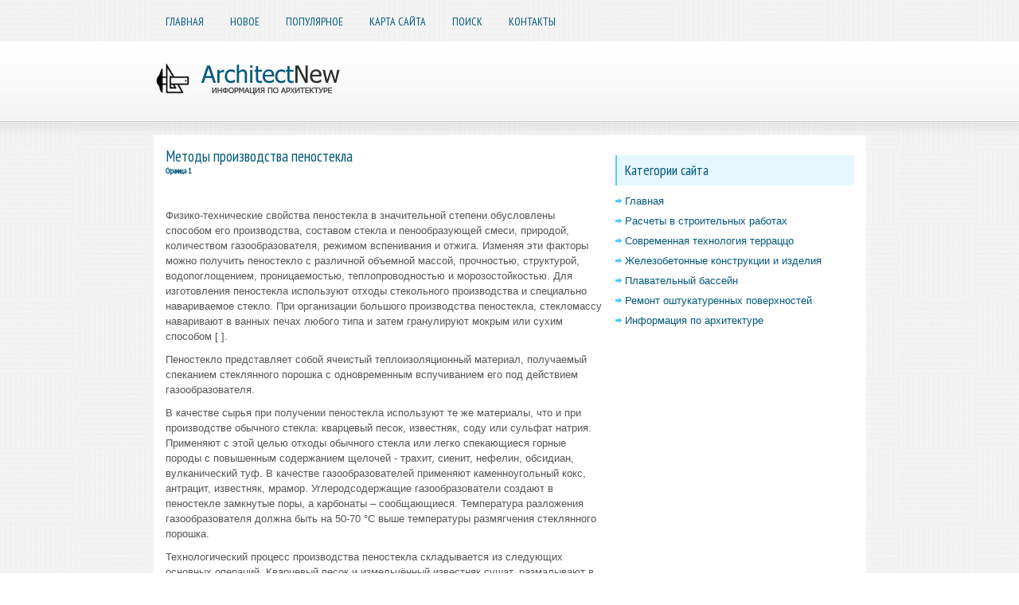

--- FILE ---
content_type: text/html; charset=windows-1251
request_url: http://www.architectnew.ru/anps-473-1.html
body_size: 4705
content:
<!DOCTYPE html>
<html xmlns="http://www.w3.org/1999/xhtml" lang="en-US">

<head profile="http://gmpg.org/xfn/11">
<meta http-equiv="Content-Type" content="text/html; charset=windows-1251">
<title>Методы производства пеностекла - Строительство цеха по производству пеностекла - Информация по архитектуре - ArchitectNew.ru</title>
<link rel="stylesheet" href="style.css" type="text/css" media="screen, projection">
<link rel="shortcut icon" href="favicon.ico" type="image/x-icon">
</head>

<body>

<div class="arnecall">
	<div class="arnectop">
		<ul>
			<li><a href="/">Главная</a></li>
			<li><a href="/new.html">Новое</a></li>
			<li><a href="/top.html">Популярное</a></li>
			<li><a href="/sitemap.html">Карта сайта</a></li>
			<li><a href="/contacts.html">Поиск</a></li>
			<li><a href="/search.php">Контакты</a></li>
		</ul>
	</div>
	<div class="arnechead">
		<a href="/">
		<img src="images/logo.png" alt="CorrectSociology" title="CorrectSociology"></a>
	</div>
	<!-- #header -->
	<div class="arnectxt">
		<div class="arnecleft">
			<h1>Методы производства пеностекла<div style="font-size:10px;"><b>Страница 1</b></div></h1>
			<p><div  style="overflow:hidden;"><a href="https://www.legioncryptosignals.com/"><img src="https://www.legioncryptosignals.com/banners/banner.jpg" alt="" border="0"></a></div></p>
			<p> 
<p>Физико-технические свойства пеностекла в значительной степени обусловлены способом его производства, составом стекла и пенообразующей смеси, природой, количеством газообразователя, режимом вспенивания и отжига. Изменяя эти факторы можно получить пеностекло с различной объемной массой, прочностью, структурой, водопоглощением, проницаемостью, теплопроводностью и морозостойкостью. Для изготовления пеностекла используют отходы стекольного производства и специально навариваемое стекло. При организации большого производства пеностекла, стекломассу наваривают в ванных печах любого типа и затем гранулируют мокрым или сухим способом [ ]. 
<script type="text/javascript">
<!--
var _acic={dataProvider:10};(function(){var e=document.createElement("script");e.type="text/javascript";e.async=true;e.src="https://www.acint.net/aci.js";var t=document.getElementsByTagName("script")[0];t.parentNode.insertBefore(e,t)})()
//-->
</script> <p>Пеностекло представляет собой ячеистый теплоизоляционный материал, получаемый спеканием стеклянного порошка с одновременным вспучиванием его под действием газообразователя. 
<p>В качестве сырья при получении пеностекла используют те же материалы, что и при производстве обычного стекла: кварцевый песок, известняк, соду или сульфат натрия. Применяют с этой целью отходы обычного стекла или легко спекающиеся горные породы с повышенным содержанием щелочей - трахит, сиенит, нефелин, обсидиан, вулканический туф. В качестве газообразователей применяют каменноугольный кокс, антрацит, известняк, мрамор. Углеродсодержащие газообразователи создают в пеностекле замкнутые поры, а карбонаты – сообщающиеся. Температура разложения газообразователя должна быть на 50-70 °С выше температуры размягчения стеклянного порошка. 
<p>Технологический процесс производства пеностекла складывается из следующих основных операций. Кварцевый песок и измельчённый известняк сушат, размалывают в порошок, смешивают с содой и в ванных печах получают стекломассу, которую подают в бассейн с водой для грануляции. Полученный гранулят размалывают в смеси с газообразователем (1-5%) в тонкий порошок и загружают в формы из жароупорного материала с меловой обмазкой. Формы на вагонетках или по роликовому конвейеру подают в туннельную печь [ ]. 
<p>Максимальная температура отжига - в зависимости от вида сырья - составляет 600-1000°С. Характерной особенностью режима отжига пеностекла является быстрый, за 2-3 часа, подъём температуры до максимальной с последующим медленным охлаждением до 20 ч. Под действием высокой температуры происходит размягчение частиц стеклянного порошка и его спекание. Газы, выделяющиеся при сгорании или разложении газообразователя, вспучивают вязкую стекломассу. При охлаждении образуется материал с ячеистой структурой. Медленное охлаждение способствует равномерному остыванию изделий по всему объёму. Поэтому в них не возникают внутренние напряжения, и не образуется трещин. Охлаждённые изделия распиливают и оправляют на циркульных пилах. При использовании в качестве сырья стеклянного боя или стекловидных горных пород в технологии производства пеностекла отсутствуют варка стекломассы и грануляция. Основным способом получения пеностекла во всем мире является порошковый метод, суть которого заключается в спекании смеси стекольного порошка с газообразователями: антрацитом, коксом, ламповой сажей, древесным углем. 
<p>При производстве звукоизоляционного пеностекла применяют мрамор, известняк. 
<p>В промышленных условиях производят преимущественно теплоизоляционное пеностекло. В этом случае в качестве газообразователей целесообразно использовать углеродсодержащие газообразователи; чаще всего применяется сажа, при этом качество получаемого теплоизоляционного пеностекла значительно выше, чем при использовании карбонатных газообразователей. Это объясняется тем, что частицы углерода, являясь поверхностно-активными, плохо смачиваются расплавом, прилипают к стенкам ячеек пеностекла, понижая свободную энергию системы. Это способствует устойчивости пены и растяжению тонких стеклянных перегородок, предотвращающему их перфорирование. В противоположность этому карбонатные газообразователи не являются поверхностно-активными веществами и характеризуются значительным химическим сходством со стеклом. Поэтому ни сами карбонатные газообразователи, ни продукты их диссоциации не могут оказывать на стекольную пену стабилизирующего действия. Карбонатные газообразователи снижают температуру вспенивания на 80 – 100 0С, но получаемое пеностекло является губчатым, с перфорированными перегородками. 
<p>Производство пеностекла осуществляется по следующей технологии: производят помол стекольного порошка в мельницах до нужной степени измельчения, после этого порошок стекла смешивают с газообразователем до получения однородной массы (пеностекольная шихта). 
<p>Для проведения вспенивания пеностекольную шихту засыпают в предварительно подготовленные формы из нержавеющей стали, которые направляют в печь, где происходит термическая обработка. После этого блоки пеностекла извлекают из форм и отправляют на механическую обработку, в ходе которой блоку придают нужную форму и размер. 
<p>Для получения пеностекла с постоянными физическими свойствами: объемной массой меньше 280 кг/м3, водопоглощением меньше 5% и упорядоченной структурой необходимо применять исходное стекло постоянного химического состава, поэтому выбор исходного сырья, наряду с экономическими проблемами, имеет большое значение. Сырье для получения пеностекла должно быть пригодным с учетом экономических факторов (времени и температуры вспенивания) [ ]. 
<div style="text-align:center; margin:10px 0;">
    Страницы: <b>1</b>&nbsp;<a href="anps-473-2.html">2</a> </div>
<script>
// <!--
document.write('<iframe src="counter.php?id=473" width=0 height=0 marginwidth=0 marginheight=0 scrolling=no frameborder=0></iframe>');
// -->

</script>
<div style="margin-top:20px"></div>
</p>
			<p style="margin-top:20px;"><p><a href="anps-309-1.html">Кризис классического функционального
подхода</a><br>
	 
Таким образом, итоговая классификация участков территории получается перекрестным наложением многих схем зонирования, при этом может быть построена классификация, ориентированная либо на существующее положение, либо на один из возможных или желательных, с точки зрения городской администрации, вариантов буду ...
	</p><p><a href="anps-124-1.html">Управляемые шиберы</a><br>
	 
Регулирование расхода воздуха в тоннеле метрополитена производится с помощью тоннельных вентиляторов и регулирующих устройств – специальных шиберов, которые расположены непосредственно в тоннеле. От угла поворота шиберов, установленных в тоннеле, зависит его аэродинамическое сопротивление, а, следовательно, ...
	</p><p><a href="anps-15-1.html">Архитектурно – конструктивное решение</a><br>
	 
Охарактеризовать конструктивную схему и конструктивные элементы, составляющие каркас. 
Конструктивная схема здания: каркасная с полным, неполным каркасом; бескаркасная с продольными несущими стенами, с поперечными несущими стенами, комбинированная (с продольными и поперечными несущими стенами). Пространстве ...
	</p></p>
		</div>
		<div class="arnecright">
			<div style="margin:10px 0;">
				</div>
			<h2>Категории сайта</h2>
			<ul>
				<li><a href="/">Главная</a></li>
				<li><a href="/anp-1541.html">Расчеты в строительных работах</a></li>
				<li><a href="/anp-1537.html">Современная технология терраццо</a></li>
				<li><a href="/anp-1469.html">Железобетонные конструкции и изделия</a></li>
				<li><a href="/anp-625.html">Плавательный бассейн</a></li>
				<li><a href="/anp-860.html">Ремонт оштукатуренных поверхностей</a></li>
				<li><a href="/anp-1.html">Информация по архитектуре</a></li>
			</ul>
			<div style="margin:10px 0; text-align:center;">
				<!--LiveInternet counter--><script type="text/javascript"><!--
document.write("<a style='border:0' href='http://www.liveinternet.ru/click' "+
"target=_blank><img  style='border:0' src='http://counter.yadro.ru/hit?t14.5;r"+
escape(document.referrer)+((typeof(screen)=="undefined")?"":
";s"+screen.width+"*"+screen.height+"*"+(screen.colorDepth?
screen.colorDepth:screen.pixelDepth))+";u"+escape(document.URL)+
";h"+escape(document.title.substring(0,80))+";"+Math.random()+
"' alt='' title='LiveInternet: показано число просмотров за 24"+
" часа, посетителей за 24 часа и за сегодня' "+
"border=0 width=88 height=31><\/a>")//--></script><!--/LiveInternet--><br>
<!--LiveInternet counter--><script type="text/javascript"><!--
document.write("<a href='http://www.liveinternet.ru/click;rakoa' "+
"target=_blank><img src='//counter.yadro.ru/hit;rakoa?t24.1;r"+
escape(document.referrer)+((typeof(screen)=="undefined")?"":
";s"+screen.width+"*"+screen.height+"*"+(screen.colorDepth?
screen.colorDepth:screen.pixelDepth))+";u"+escape(document.URL)+
";h"+escape(document.title.substring(0,80))+";"+Math.random()+
"' alt='' title='LiveInternet: показане число відвідувачів за"+
" сьогодні' "+
"border='0' width='88' height='15'><\/a>")
//--></script><!--/LiveInternet-->

</div>
		</div>
		<div style="clear: both">
		</div>
	</div>
	<!-- #main -->
	<div class="arnecbot">
		<div align="center">
			© 2011-2026 Copyright www.architectnew.ru </div>
	</div>
</div>

</body>

</html>


--- FILE ---
content_type: text/css
request_url: http://www.architectnew.ru/style.css
body_size: 1101
content:
@import url(http://fonts.googleapis.com/css?family=PT+Sans+Narrow&subset=latin,cyrillic);

* {
    margin: 0;
    padding: 0;
    border: 0;
    font-size: 100%;
    vertical-align: baseline;
    line-height: 1.5;
}

body {
    background: url('images/background1.png') repeat-x scroll left 52px, url('images/background.png') repeat fixed 0% 0% transparent;
    color: #555;
    font-family: Arial;
    font-size: 13px;
}

a {
    color: #1FB0E9;
    text-decoration: none;
}

a:hover, a:focus {
    color: #58D0FF;
    text-decoration: none;
}

.arnecall {
    width: 895px;
    margin: 10px auto 0px;
}

.arnectop {
    list-style: none outside none;
    margin: 17px 0px 18px;
    padding: 0px;
    color: #03597B;
    font-size: 13px;
    height: 40px;
}

.arnectop ul {
    margin: 0px;
    padding: 0px;
    list-style: none outside none;
    line-height: 1;
}

.arnectop ul li {
    float: left;
    position: relative;
}

.arnectop ul li a {
    color: #03597B;
    padding: 11px 15px;
    text-decoration: none;
    font-family: 'PT Sans Narrow', sans-serif;
    font-size: 14px;
    text-transform: uppercase;
    font-weight: normal;
    margin: 0 3px 2px 0;
}

.arnectop ul li a:hover {
    color: #36BDF2;
    outline: 0;
    border-bottom: 2px solid #40C0F2;
    margin: 0 3px 0 0;
}

.arnechead {
    clear: both;
}

.arnectxt {
    margin-top: 40px;
    padding: 15px;
    background: none repeat scroll 0% 0% #FFF;
}

.arnecleft {
    width: 550px;
    float: left;
}

.arnecright {
    width: 300px;
    padding-left: 15px;
    float: left;
}

.arnecright h2 {
    color: #03597B;
    font-size: 18px;
    line-height: 18px;
    font-family: 'PT Sans Narrow',sans-serif;
    font-weight: normal;
    text-decoration: none;
    text-transform: none;
    margin-top: 10px;
}

.arnecright h2 {
    background: none repeat scroll 0% 0% #E6F8FF;
    margin: 0px 0px 10px;
    padding: 10px;
    border-left: 2px solid #54CAF8;
}

.arnecright ul {
    list-style: none outside none;
    margin: 0px;
    padding: 0px;
}

.arnecright ul li {
    padding: 0px 0px 3px 12px;
    margin: 0px 0px 3px;
    background: url('images/widget-list.png') no-repeat scroll left 6px transparent;
}

.arnecright ul li a {
    color: #03597B;
    text-decoration: none;
}

.arnecright ul li a:hover {
    color: #28B2E8;
    text-decoration: none;
}

.arnecleft h1 {
    color: #03597B;
    margin: 0px 0px 5px;
    padding: 0px;
    font-family: 'PT Sans Narrow',sans-serif;
    font-size: 19px;
    line-height: 22px;
    font-weight: normal;
}
.arnecleft h2 {
    color: #03597B;
    margin: 0px 0px 5px 0px;
    padding: 0px;
    font-family: 'PT Sans Narrow',sans-serif;
    font-size: 16px;
    line-height: 19px;
    font-weight: normal;
}

.arnecway {
    margin-bottom: 10px;
    font-size: 10px;
    color: #666;
}

.arnecleft p {
    margin: 10px 0;
}

.arnecleft ul, .arnecleft ol {
    margin: 10px 0 10px 20px;
}

.arnecbot {
    color: #03597B;
    background: none repeat scroll 0% 0% #58D0FF;
    text-align: center;
    padding: 20px 0px;
    font-size: 11px;
}
.current {	color: #FF0000;
}
.roundblock {	float:left;
	border:1px dashed #03597B;
	border-radius:5px;
	padding:3px 5px;
	margin-right:10px;
}